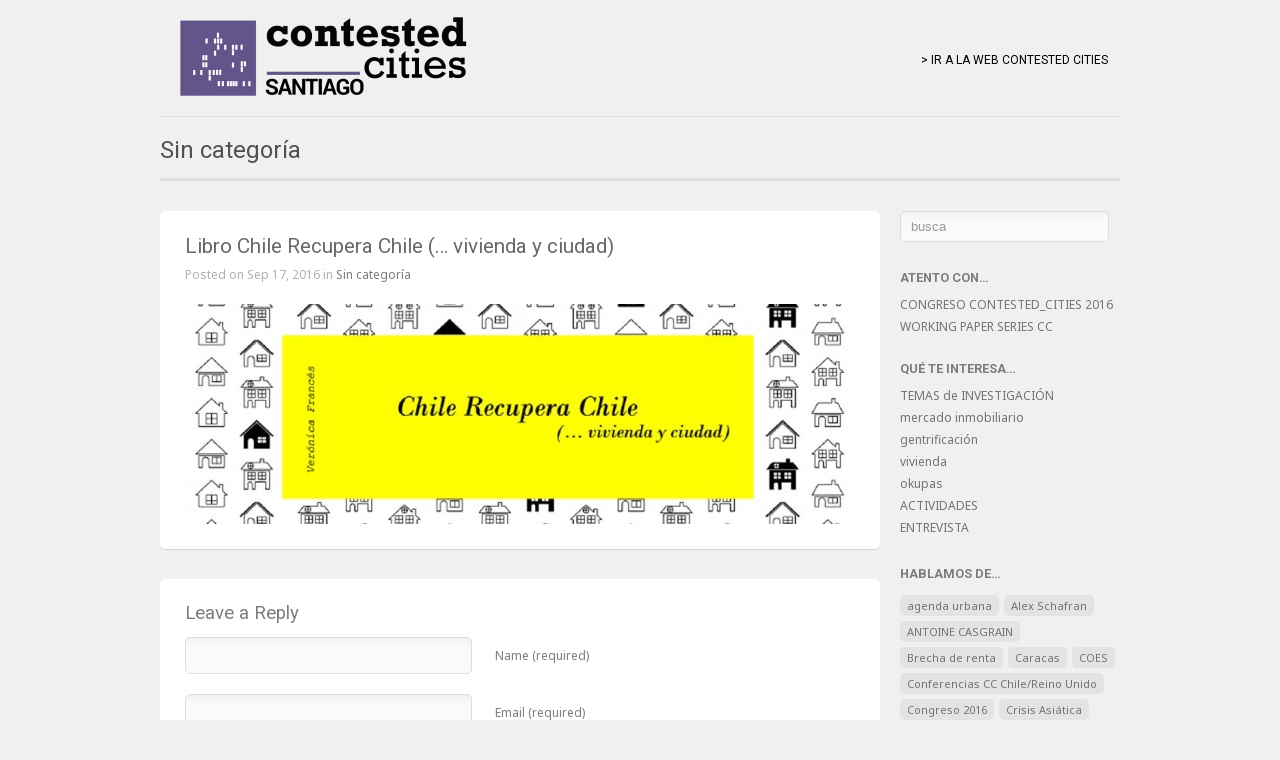

--- FILE ---
content_type: text/html; charset=UTF-8
request_url: http://contested-cities.net/CCsantiago/libro-chile-recupera-chile-vivienda-y-ciudad/
body_size: 9092
content:
<!DOCTYPE html>
<html lang="es">

<head>
	<meta http-equiv="Content-Type" content="text/html; charset=UTF-8" />
	<title>CC Santiago BLOG Libro Chile Recupera Chile (... vivienda y ciudad) - CC Santiago BLOG</title>
	<meta name="viewport" content="width=device-width, initial-scale=1.0, maximum-scale=1.0">
	
						<link rel="stylesheet" type="text/css" href="http://fonts.googleapis.com/css?family=Roboto:regular,italic,bold,bolditalic" />
		
			<link rel="stylesheet" type="text/css" href="http://fonts.googleapis.com/css?family=Noto+Sans:regular,italic,bold,bolditalic" />
		
			<link rel="stylesheet" type="text/css" href="http://fonts.googleapis.com/css?family=Noto+Sans:regular,italic,bold,bolditalic" />
		
	<link rel="stylesheet" href="http://contested-cities.net/CCsantiago/wp-content/themes/clean/style.css" type="text/css" media="screen" />
	<link rel="alternate" type="application/rss+xml" title="CC Santiago BLOG RSS Feed" href="http://contested-cities.net/CCsantiago/feed/" />
	<link rel="alternate" type="application/atom+xml" title="CC Santiago BLOG Atom Feed" href="http://contested-cities.net/CCsantiago/feed/atom/" />
	<link rel="pingback" href="http://contested-cities.net/CCsantiago/xmlrpc.php" />
	
			<link rel="shortcut icon" href="http://contested-cities.net/CCsantiago/wp-content/uploads/sites/5/2013/11/CC_isotipo-NODO-cuadrado-SCL-150x150.png" />
		
		
	
<!-- This site is optimized with the Yoast SEO plugin v7.9 - https://yoast.com/wordpress/plugins/seo/ -->
<link rel="canonical" href="http://contested-cities.net/CCsantiago/libro-chile-recupera-chile-vivienda-y-ciudad/" />
<!-- / Yoast SEO plugin. -->

<link rel='dns-prefetch' href='//s0.wp.com' />
<link rel='dns-prefetch' href='//secure.gravatar.com' />
<link rel='dns-prefetch' href='//s.w.org' />
<link rel="alternate" type="application/rss+xml" title="CC Santiago BLOG &raquo; Libro Chile Recupera Chile (&#8230; vivienda y ciudad) RSS de los comentarios" href="http://contested-cities.net/CCsantiago/libro-chile-recupera-chile-vivienda-y-ciudad/feed/" />
		<script type="text/javascript">
			window._wpemojiSettings = {"baseUrl":"https:\/\/s.w.org\/images\/core\/emoji\/11\/72x72\/","ext":".png","svgUrl":"https:\/\/s.w.org\/images\/core\/emoji\/11\/svg\/","svgExt":".svg","source":{"concatemoji":"http:\/\/contested-cities.net\/CCsantiago\/wp-includes\/js\/wp-emoji-release.min.js?ver=4.9.28"}};
			!function(e,a,t){var n,r,o,i=a.createElement("canvas"),p=i.getContext&&i.getContext("2d");function s(e,t){var a=String.fromCharCode;p.clearRect(0,0,i.width,i.height),p.fillText(a.apply(this,e),0,0);e=i.toDataURL();return p.clearRect(0,0,i.width,i.height),p.fillText(a.apply(this,t),0,0),e===i.toDataURL()}function c(e){var t=a.createElement("script");t.src=e,t.defer=t.type="text/javascript",a.getElementsByTagName("head")[0].appendChild(t)}for(o=Array("flag","emoji"),t.supports={everything:!0,everythingExceptFlag:!0},r=0;r<o.length;r++)t.supports[o[r]]=function(e){if(!p||!p.fillText)return!1;switch(p.textBaseline="top",p.font="600 32px Arial",e){case"flag":return s([55356,56826,55356,56819],[55356,56826,8203,55356,56819])?!1:!s([55356,57332,56128,56423,56128,56418,56128,56421,56128,56430,56128,56423,56128,56447],[55356,57332,8203,56128,56423,8203,56128,56418,8203,56128,56421,8203,56128,56430,8203,56128,56423,8203,56128,56447]);case"emoji":return!s([55358,56760,9792,65039],[55358,56760,8203,9792,65039])}return!1}(o[r]),t.supports.everything=t.supports.everything&&t.supports[o[r]],"flag"!==o[r]&&(t.supports.everythingExceptFlag=t.supports.everythingExceptFlag&&t.supports[o[r]]);t.supports.everythingExceptFlag=t.supports.everythingExceptFlag&&!t.supports.flag,t.DOMReady=!1,t.readyCallback=function(){t.DOMReady=!0},t.supports.everything||(n=function(){t.readyCallback()},a.addEventListener?(a.addEventListener("DOMContentLoaded",n,!1),e.addEventListener("load",n,!1)):(e.attachEvent("onload",n),a.attachEvent("onreadystatechange",function(){"complete"===a.readyState&&t.readyCallback()})),(n=t.source||{}).concatemoji?c(n.concatemoji):n.wpemoji&&n.twemoji&&(c(n.twemoji),c(n.wpemoji)))}(window,document,window._wpemojiSettings);
		</script>
		<style type="text/css">
img.wp-smiley,
img.emoji {
	display: inline !important;
	border: none !important;
	box-shadow: none !important;
	height: 1em !important;
	width: 1em !important;
	margin: 0 .07em !important;
	vertical-align: -0.1em !important;
	background: none !important;
	padding: 0 !important;
}
</style>
<link rel='stylesheet' id='dashicons-css'  href='http://contested-cities.net/CCsantiago/wp-includes/css/dashicons.min.css?ver=4.9.28' type='text/css' media='all' />
<link rel='stylesheet' id='superfish-css'  href='http://contested-cities.net/CCsantiago/wp-content/themes/clean/css/superfish.css?ver=1.4.8' type='text/css' media='all' />
<link rel='stylesheet' id='pretty_photo-css'  href='http://contested-cities.net/CCsantiago/wp-content/themes/clean/css/prettyPhoto.css?ver=3.1.2' type='text/css' media='all' />
<link rel='stylesheet' id='slideshow-css'  href='http://contested-cities.net/CCsantiago/wp-content/themes/clean/css/flexslider.css?ver=1.7' type='text/css' media='all' />
<link rel='stylesheet' id='jetpack-widget-social-icons-styles-css'  href='http://contested-cities.net/CCsantiago/wp-content/plugins/jetpack/modules/widgets/social-icons/social-icons.css?ver=20170506' type='text/css' media='all' />
<link rel='stylesheet' id='jetpack_css-css'  href='http://contested-cities.net/CCsantiago/wp-content/plugins/jetpack/css/jetpack.css?ver=6.3.7' type='text/css' media='all' />
<script type='text/javascript' src='http://contested-cities.net/CCsantiago/wp-includes/js/jquery/jquery.js?ver=1.12.4'></script>
<script type='text/javascript' src='http://contested-cities.net/CCsantiago/wp-includes/js/jquery/jquery-migrate.min.js?ver=1.4.1'></script>
<link rel='https://api.w.org/' href='http://contested-cities.net/CCsantiago/wp-json/' />
<meta name="generator" content="WordPress 4.9.28" />
<link rel='shortlink' href='https://wp.me/p4ev2p-oN' />
<link rel="alternate" type="application/json+oembed" href="http://contested-cities.net/CCsantiago/wp-json/oembed/1.0/embed?url=http%3A%2F%2Fcontested-cities.net%2FCCsantiago%2Flibro-chile-recupera-chile-vivienda-y-ciudad%2F" />
<link rel="alternate" type="text/xml+oembed" href="http://contested-cities.net/CCsantiago/wp-json/oembed/1.0/embed?url=http%3A%2F%2Fcontested-cities.net%2FCCsantiago%2Flibro-chile-recupera-chile-vivienda-y-ciudad%2F&#038;format=xml" />

<link rel='dns-prefetch' href='//v0.wordpress.com'/>
<meta name="generator" content=" " />

<style type="text/css" media="screen">

	h1, h2, h3, h4, h5, h6 { font-family: 'Roboto'; }

	body { font-family: 'Noto Sans'; }

	#homeMessage p { font-family: 'Noto Sans'; }

#mainNav ul a, #mainNav ul li.sfHover ul a { color: #000000 !important;	}
	#mainNav ul li.current a,
	#mainNav ul li.current-cat a,
	#mainNav ul li.current_page_item a,
	#mainNav ul li.current-menu-item a,
	#mainNav ul li.current-post-ancestor a,
	#mainNav ul li.current_page_parent a,
	#mainNav ul li.current-category-parent a,
	#mainNav ul li.current-category-ancestor a,
	#mainNav ul li.current-portfolio-ancestor a,
	#mainNav ul li.current-projects-ancestor a {
		color: #5b4c87 !important;		
	}
	#mainNav ul li.sfHover a,
	#mainNav ul li a:hover,
	#mainNav ul li:hover {
		color: #5b4c87 !important;	
	}
	#mainNav ul li.sfHover ul a:hover { color: #5b4c87 !important;}	

a { color: #5b4c87;}
a:hover {color: #5b4c87;}
.button, #searchsubmit, input[type="submit"] {background-color: #757575 !important;}
.button:hover, #searchsubmit:hover, input[type="submit"]:hover {background-color: #595959 !important;}
/*////////////////////////////////////////////////////////////////////////
//  04 - Header
///////////////////////////////////////////////////////////////////////*/

#header .inside{	
	max-width: 61em;
	margin: 0 auto;	
	position: relative;
	padding: 10px 0 10px 0;		
}

/* Top level navigation */

#mainNav{	
	right: 2%;	
	position:absolute; top:50%; height:20px; margin-top:-10px;	
	font-family: Roboto,Helvetica, arial, sans-serif;	
}
</style>

<!--[if IE 7]>
<link rel="stylesheet" href="http://contested-cities.net/CCsantiago/wp-content/themes/clean/css/ie7.css" type="text/css" media="screen" />
<![endif]-->
<!--[if IE 8]>
<link rel="stylesheet" href="http://contested-cities.net/CCsantiago/wp-content/themes/clean/css/ie8.css" type="text/css" media="screen" />
<![endif]-->




		<style type="text/css">.recentcomments a{display:inline !important;padding:0 !important;margin:0 !important;}</style>
		
<style type="text/css"></style>

<style type="text/css">
.synved-social-resolution-single {
display: inline-block;
}
.synved-social-resolution-normal {
display: inline-block;
}
.synved-social-resolution-hidef {
display: none;
}

@media only screen and (min--moz-device-pixel-ratio: 2),
only screen and (-o-min-device-pixel-ratio: 2/1),
only screen and (-webkit-min-device-pixel-ratio: 2),
only screen and (min-device-pixel-ratio: 2),
only screen and (min-resolution: 2dppx),
only screen and (min-resolution: 192dpi) {
	.synved-social-resolution-normal {
	display: none;
	}
	.synved-social-resolution-hidef {
	display: inline-block;
	}
}
</style>
	
</head>

<body class="post-template-default single single-post postid-1537 single-format-standard " >

<div id="container">	
<div id="header">
	<div class="inside clearfix">
							
				<div id="logo">
						
			<h1 class="logo"><a href="http://contested-cities.net/CCsantiago"><img src="http://contested-cities.net/CCsantiago/wp-content/uploads/sites/5/2013/11/CC_isotipo-SCL-morado-300pp-300x96.png" alt="CC Santiago BLOG" /></a></h1>
			
		</div>
		
		<div id="mainNav" class="clearfix">							
			<div class="menu-menu-home-container"><ul id="menu-menu-home" class="sf-menu"><li id="menu-item-38" class="menu-item menu-item-type-custom menu-item-object-custom menu-item-38"><a href="http://contested-cities.net">> IR A LA WEB CONTESTED CITIES</a></li>
</ul></div>			
		</div>
				
	</div>	
</div>


<div id="main" class="clearfix">
	
		
		
	<div id="pageHead">
		<h1>
		Sin categoría		</h1>
			</div>
				 
	<div id="content" class="threeFourths clearfix">
					    
		<div class="post-1537 post type-post status-publish format-standard has-post-thumbnail hentry category-sin-categoria">
			<div class="inside clearfix">													
			<h1><a href="http://contested-cities.net/CCsantiago/libro-chile-recupera-chile-vivienda-y-ciudad/" rel="bookmark" >Libro Chile Recupera Chile (&#8230; vivienda y ciudad)</a></h1>
			<div class="meta clearfix">
																							
				Posted 					
								on Sep 17, 2016				in <a href="http://contested-cities.net/CCsantiago/category/sin-categoria/" rel="category tag">Sin categoría</a>								
							</div>
			
																							
		    			<img width="670" height="220" src="http://contested-cities.net/CCsantiago/wp-content/uploads/sites/5/2016/09/chile-recupera-chile-670x220.jpg" class="postThumb wp-post-image" alt="Libro Chile Recupera Chile (&#8230; vivienda y ciudad)" title="Libro Chile Recupera Chile (&#8230; vivienda y ciudad)" />		    	
															
						
						</div>																							
		</div>				
		
 <div id="commentBox" ><div class="inside">

<div id="commentForm" class="clear">

	<div id="respond">

	<h3>Leave a Reply</h3>	

	
	<form action="http://contested-cities.net/CCsantiago/wp-comments-post.php" method="post" >

	
	<p><input type="text" name="author" id="author" value="" size="32" tabindex="1" aria-required='true' />
	<label for="author">Name (required)</label></p>

	<p><input type="text" name="email" id="email" value="" size="32" tabindex="2" aria-required='true' />
	<label for="email">Email (required)</label></p>

	<p><input type="text" name="url" id="url" value="" size="32" tabindex="3" />
	<label for="url">Website </label></p>

	
	<p><textarea name="comment" id="comment" cols="55" rows="12" tabindex="4"></textarea></p>
	
	<p>
	<input name="submit" type="submit" class="button" id="submit" tabindex="5" value="Submit Comment" /> <a rel="nofollow" id="cancel-comment-reply-link" href="/CCsantiago/libro-chile-recupera-chile-vivienda-y-ciudad/#respond" style="display:none;">Cancel Reply</a>	<input type='hidden' name='comment_post_ID' value='1537' id='comment_post_ID' />
<input type='hidden' name='comment_parent' id='comment_parent' value='0' />
	</p>	
	
	<p style="display: none;"><input type="hidden" id="akismet_comment_nonce" name="akismet_comment_nonce" value="888092fa28" /></p><p class="comment-subscription-form"><input type="checkbox" name="subscribe_comments" id="subscribe_comments" value="subscribe" style="width: auto; -moz-appearance: checkbox; -webkit-appearance: checkbox;" /> <label class="subscribe-label" id="subscribe-label" for="subscribe_comments">Recibir un email con los siguientes comentarios a esta entrada.</label></p><p class="comment-subscription-form"><input type="checkbox" name="subscribe_blog" id="subscribe_blog" value="subscribe" style="width: auto; -moz-appearance: checkbox; -webkit-appearance: checkbox;" /> <label class="subscribe-label" id="subscribe-blog-label" for="subscribe_blog">Recibir un email con cada nueva entrada.</label></p><p style="display: none;"><input type="hidden" id="ak_js" name="ak_js" value="164"/></p>
	</form>

		</div>

</div><!-- end commentform -->


 </div></div>			
							    	
	</div>
		
	<div id="sidebar" class="clearfix">
	
		
    <div id="search-2" class="oneFourth widget_search sidebarBox widgetBox"><form method="get" id="searchform"   action="http://contested-cities.net/CCsantiago/">
<input type="text" value="busca"   name="s" id="s"
onblur="if (this.value == '')   {this.value = 'busca';}"
onfocus="if (this.value == 'busca'){this.value = '';}" />
<input type="hidden" id="searchsubmit" />
</form></div><div id="nav_menu-5" class="oneFourth widget_nav_menu sidebarBox widgetBox"><h3>ATENTO CON&#8230;</h3><div class="menu-congreso-2016-container"><ul id="menu-congreso-2016" class="menu"><li id="menu-item-1460" class="menu-item menu-item-type-post_type menu-item-object-post menu-item-1460"><a title="&#8220;_blank&#8221;" href="http://contested-cities.net/CCsantiago/ultimas-semanas-congreso-cc2016/">CONGRESO CONTESTED_CITIES 2016</a></li>
<li id="menu-item-1468" class="menu-item menu-item-type-custom menu-item-object-custom menu-item-1468"><a href="http://contested-cities.net/working-papers/">WORKING PAPER SERIES CC</a></li>
</ul></div></div><div id="nav_menu-2" class="oneFourth widget_nav_menu sidebarBox widgetBox"><h3>QUÉ TE INTERESA&#8230;</h3><div class="menu-menu-post-container"><ul id="menu-menu-post" class="menu"><li id="menu-item-406" class="menu-item menu-item-type-taxonomy menu-item-object-category menu-item-406"><a href="http://contested-cities.net/CCsantiago/category/temas/">TEMAS de INVESTIGACIÓN</a></li>
<li id="menu-item-407" class="menu-item menu-item-type-taxonomy menu-item-object-category menu-item-407"><a href="http://contested-cities.net/CCsantiago/category/temas/mercado-inmobiliario/">mercado inmobiliario</a></li>
<li id="menu-item-408" class="menu-item menu-item-type-taxonomy menu-item-object-category menu-item-408"><a href="http://contested-cities.net/CCsantiago/category/temas/gentrificacion/">gentrificación</a></li>
<li id="menu-item-409" class="menu-item menu-item-type-taxonomy menu-item-object-category menu-item-409"><a href="http://contested-cities.net/CCsantiago/category/temas/vivienda/">vivienda</a></li>
<li id="menu-item-410" class="menu-item menu-item-type-taxonomy menu-item-object-category menu-item-410"><a href="http://contested-cities.net/CCsantiago/category/actores-sociales/okupas/">okupas</a></li>
<li id="menu-item-411" class="menu-item menu-item-type-taxonomy menu-item-object-category menu-item-411"><a href="http://contested-cities.net/CCsantiago/category/actividades/">ACTIVIDADES</a></li>
<li id="menu-item-412" class="menu-item menu-item-type-taxonomy menu-item-object-category menu-item-412"><a href="http://contested-cities.net/CCsantiago/category/entrevista/">ENTREVISTA</a></li>
</ul></div></div><div id="tag_cloud-2" class="oneFourth widget_tag_cloud sidebarBox widgetBox"><h3>HABLAMOS DE&#8230;</h3><div class="tagcloud"><a href="http://contested-cities.net/CCsantiago/tag/agenda-urbana/" class="tag-cloud-link tag-link-177 tag-link-position-1" style="font-size: 10.8pt;" aria-label="agenda urbana (2 elementos)">agenda urbana</a>
<a href="http://contested-cities.net/CCsantiago/tag/alex-schafran/" class="tag-cloud-link tag-link-66 tag-link-position-2" style="font-size: 10.8pt;" aria-label="Alex Schafran (2 elementos)">Alex Schafran</a>
<a href="http://contested-cities.net/CCsantiago/tag/antoine-casgrain/" class="tag-cloud-link tag-link-155 tag-link-position-3" style="font-size: 12.666666666667pt;" aria-label="ANTOINE CASGRAIN (3 elementos)">ANTOINE CASGRAIN</a>
<a href="http://contested-cities.net/CCsantiago/tag/brecha-de-renta/" class="tag-cloud-link tag-link-27 tag-link-position-4" style="font-size: 17.333333333333pt;" aria-label="Brecha de renta (7 elementos)">Brecha de renta</a>
<a href="http://contested-cities.net/CCsantiago/tag/caracas/" class="tag-cloud-link tag-link-35 tag-link-position-5" style="font-size: 8pt;" aria-label="Caracas (1 elemento)">Caracas</a>
<a href="http://contested-cities.net/CCsantiago/tag/coes/" class="tag-cloud-link tag-link-141 tag-link-position-6" style="font-size: 10.8pt;" aria-label="COES (2 elementos)">COES</a>
<a href="http://contested-cities.net/CCsantiago/tag/conferencias-cc-chilereino-unido/" class="tag-cloud-link tag-link-63 tag-link-position-7" style="font-size: 16.555555555556pt;" aria-label="Conferencias CC Chile/Reino Unido (6 elementos)">Conferencias CC Chile/Reino Unido</a>
<a href="http://contested-cities.net/CCsantiago/tag/congreso-2016/" class="tag-cloud-link tag-link-172 tag-link-position-8" style="font-size: 10.8pt;" aria-label="Congreso 2016 (2 elementos)">Congreso 2016</a>
<a href="http://contested-cities.net/CCsantiago/tag/crisis-asiatica/" class="tag-cloud-link tag-link-32 tag-link-position-9" style="font-size: 8pt;" aria-label="Crisis Asiática (1 elemento)">Crisis Asiática</a>
<a href="http://contested-cities.net/CCsantiago/tag/desigualdad-urbana/" class="tag-cloud-link tag-link-143 tag-link-position-10" style="font-size: 10.8pt;" aria-label="desigualdad urbana (2 elementos)">desigualdad urbana</a>
<a href="http://contested-cities.net/CCsantiago/tag/desplazamiento/" class="tag-cloud-link tag-link-38 tag-link-position-11" style="font-size: 17.333333333333pt;" aria-label="Desplazamiento (7 elementos)">Desplazamiento</a>
<a href="http://contested-cities.net/CCsantiago/tag/deterioro/" class="tag-cloud-link tag-link-19 tag-link-position-12" style="font-size: 12.666666666667pt;" aria-label="Deterioro (3 elementos)">Deterioro</a>
<a href="http://contested-cities.net/CCsantiago/tag/especulacion-de-suelo/" class="tag-cloud-link tag-link-34 tag-link-position-13" style="font-size: 10.8pt;" aria-label="Especulación de Suelo (2 elementos)">Especulación de Suelo</a>
<a href="http://contested-cities.net/CCsantiago/tag/estacion-central/" class="tag-cloud-link tag-link-163 tag-link-position-14" style="font-size: 14.222222222222pt;" aria-label="Estación Central (4 elementos)">Estación Central</a>
<a href="http://contested-cities.net/CCsantiago/tag/gentrificacion/" class="tag-cloud-link tag-link-167 tag-link-position-15" style="font-size: 16.555555555556pt;" aria-label="gentrificación (6 elementos)">gentrificación</a>
<a href="http://contested-cities.net/CCsantiago/tag/inmigracion/" class="tag-cloud-link tag-link-25 tag-link-position-16" style="font-size: 8pt;" aria-label="Inmigración (1 elemento)">Inmigración</a>
<a href="http://contested-cities.net/CCsantiago/tag/inmigrantes/" class="tag-cloud-link tag-link-31 tag-link-position-17" style="font-size: 10.8pt;" aria-label="Inmigrantes (2 elementos)">Inmigrantes</a>
<a href="http://contested-cities.net/CCsantiago/tag/instrumentos-de-planificacion-territorial/" class="tag-cloud-link tag-link-29 tag-link-position-18" style="font-size: 15.466666666667pt;" aria-label="Instrumentos de Planificación Territorial (5 elementos)">Instrumentos de Planificación Territorial</a>
<a href="http://contested-cities.net/CCsantiago/tag/luchas-por-la-vivienda/" class="tag-cloud-link tag-link-135 tag-link-position-19" style="font-size: 10.8pt;" aria-label="luchas por la vivienda (2 elementos)">luchas por la vivienda</a>
<a href="http://contested-cities.net/CCsantiago/tag/macroeconomia/" class="tag-cloud-link tag-link-33 tag-link-position-20" style="font-size: 8pt;" aria-label="Macroeconomía (1 elemento)">Macroeconomía</a>
<a href="http://contested-cities.net/CCsantiago/tag/mega-eventos/" class="tag-cloud-link tag-link-24 tag-link-position-21" style="font-size: 8pt;" aria-label="Mega eventos (1 elemento)">Mega eventos</a>
<a href="http://contested-cities.net/CCsantiago/tag/mercado-inmobiliario/" class="tag-cloud-link tag-link-166 tag-link-position-22" style="font-size: 8pt;" aria-label="mercado inmobiliario (1 elemento)">mercado inmobiliario</a>
<a href="http://contested-cities.net/CCsantiago/tag/movimientos-sociales/" class="tag-cloud-link tag-link-136 tag-link-position-23" style="font-size: 12.666666666667pt;" aria-label="movimientos sociales (3 elementos)">movimientos sociales</a>
<a href="http://contested-cities.net/CCsantiago/tag/nunoa/" class="tag-cloud-link tag-link-9 tag-link-position-24" style="font-size: 10.8pt;" aria-label="Nuñoa (2 elementos)">Nuñoa</a>
<a href="http://contested-cities.net/CCsantiago/tag/planificacion/" class="tag-cloud-link tag-link-194 tag-link-position-25" style="font-size: 10.8pt;" aria-label="planificación (2 elementos)">planificación</a>
<a href="http://contested-cities.net/CCsantiago/tag/politica-de-integracion-social/" class="tag-cloud-link tag-link-90 tag-link-position-26" style="font-size: 10.8pt;" aria-label="Política de integración social (2 elementos)">Política de integración social</a>
<a href="http://contested-cities.net/CCsantiago/tag/politica-habitacional/" class="tag-cloud-link tag-link-139 tag-link-position-27" style="font-size: 12.666666666667pt;" aria-label="política habitacional (3 elementos)">política habitacional</a>
<a href="http://contested-cities.net/CCsantiago/tag/politica-nacional-de-desarrollo-urbano/" class="tag-cloud-link tag-link-41 tag-link-position-28" style="font-size: 14.222222222222pt;" aria-label="Política Nacional de Desarrollo Urbano (4 elementos)">Política Nacional de Desarrollo Urbano</a>
<a href="http://contested-cities.net/CCsantiago/tag/puerto-maravilla/" class="tag-cloud-link tag-link-22 tag-link-position-29" style="font-size: 8pt;" aria-label="Puerto Maravilla (1 elemento)">Puerto Maravilla</a>
<a href="http://contested-cities.net/CCsantiago/tag/recoleta/" class="tag-cloud-link tag-link-26 tag-link-position-30" style="font-size: 14.222222222222pt;" aria-label="Recoleta (4 elementos)">Recoleta</a>
<a href="http://contested-cities.net/CCsantiago/tag/renovacion-urbana/" class="tag-cloud-link tag-link-23 tag-link-position-31" style="font-size: 22pt;" aria-label="Renovación urbana (15 elementos)">Renovación urbana</a>
<a href="http://contested-cities.net/CCsantiago/tag/renta-de-suelo/" class="tag-cloud-link tag-link-10 tag-link-position-32" style="font-size: 10.8pt;" aria-label="renta de suelo (2 elementos)">renta de suelo</a>
<a href="http://contested-cities.net/CCsantiago/tag/revalorizacion/" class="tag-cloud-link tag-link-20 tag-link-position-33" style="font-size: 8pt;" aria-label="Revalorización (1 elemento)">Revalorización</a>
<a href="http://contested-cities.net/CCsantiago/tag/rio-de-janeiro/" class="tag-cloud-link tag-link-21 tag-link-position-34" style="font-size: 10.8pt;" aria-label="Rio de Janeiro (2 elementos)">Rio de Janeiro</a>
<a href="http://contested-cities.net/CCsantiago/tag/santa-isabel/" class="tag-cloud-link tag-link-45 tag-link-position-35" style="font-size: 12.666666666667pt;" aria-label="Santa Isabel (3 elementos)">Santa Isabel</a>
<a href="http://contested-cities.net/CCsantiago/tag/santiago/" class="tag-cloud-link tag-link-6 tag-link-position-36" style="font-size: 17.333333333333pt;" aria-label="Santiago (7 elementos)">Santiago</a>
<a href="http://contested-cities.net/CCsantiago/tag/santiago-centro/" class="tag-cloud-link tag-link-12 tag-link-position-37" style="font-size: 10.8pt;" aria-label="Santiago Centro (2 elementos)">Santiago Centro</a>
<a href="http://contested-cities.net/CCsantiago/tag/segregacion/" class="tag-cloud-link tag-link-68 tag-link-position-38" style="font-size: 15.466666666667pt;" aria-label="segregación (5 elementos)">segregación</a>
<a href="http://contested-cities.net/CCsantiago/tag/subsidio-de-arriendo/" class="tag-cloud-link tag-link-30 tag-link-position-39" style="font-size: 8pt;" aria-label="Subsidio de Arriendo (1 elemento)">Subsidio de Arriendo</a>
<a href="http://contested-cities.net/CCsantiago/tag/tom-slater/" class="tag-cloud-link tag-link-72 tag-link-position-40" style="font-size: 10.8pt;" aria-label="Tom Slater (2 elementos)">Tom Slater</a>
<a href="http://contested-cities.net/CCsantiago/tag/ukamau/" class="tag-cloud-link tag-link-161 tag-link-position-41" style="font-size: 10.8pt;" aria-label="UKAMAU (2 elementos)">UKAMAU</a>
<a href="http://contested-cities.net/CCsantiago/tag/urbanismo-pro-empresarial/" class="tag-cloud-link tag-link-28 tag-link-position-42" style="font-size: 16.555555555556pt;" aria-label="Urbanismo Pro-Empresarial (6 elementos)">Urbanismo Pro-Empresarial</a>
<a href="http://contested-cities.net/CCsantiago/tag/venezuela/" class="tag-cloud-link tag-link-18 tag-link-position-43" style="font-size: 8pt;" aria-label="Venezuela (1 elemento)">Venezuela</a>
<a href="http://contested-cities.net/CCsantiago/tag/vivienda/" class="tag-cloud-link tag-link-154 tag-link-position-44" style="font-size: 10.8pt;" aria-label="vivienda (2 elementos)">vivienda</a>
<a href="http://contested-cities.net/CCsantiago/tag/vivienda-social/" class="tag-cloud-link tag-link-36 tag-link-position-45" style="font-size: 14.222222222222pt;" aria-label="Vivienda Social (4 elementos)">Vivienda Social</a></div>
</div><div id="synved_social_follow-2" class="oneFourth widget_synved_social_follow sidebarBox widgetBox"><h3>SÍGUENOS!</h3><div><a class="synved-social-button synved-social-button-follow synved-social-size-16 synved-social-resolution-single synved-social-provider-facebook nolightbox" data-provider="facebook" target="_blank" rel="nofollow" title="Síguenos!" href="https://www.facebook.com/redcontestedcities" style="font-size: 0px; width:16px;height:16px;margin:0;margin-bottom:5px;margin-right:5px;"><img alt="Facebook" title="Síguenos!" class="synved-share-image synved-social-image synved-social-image-follow" width="16" height="16" style="display: inline; width:16px;height:16px; margin: 0; padding: 0; border: none; box-shadow: none;" src="http://contested-cities.net/CCsantiago/wp-content/plugins/social-media-feather/synved-social/image/social/regular/32x32/facebook.png" /></a><a class="synved-social-button synved-social-button-follow synved-social-size-16 synved-social-resolution-single synved-social-provider-twitter nolightbox" data-provider="twitter" target="_blank" rel="nofollow" title="Síguenos!" href="https://twitter.com/ContestedCities" style="font-size: 0px; width:16px;height:16px;margin:0;margin-bottom:5px;margin-right:5px;"><img alt="twitter" title="Síguenos!" class="synved-share-image synved-social-image synved-social-image-follow" width="16" height="16" style="display: inline; width:16px;height:16px; margin: 0; padding: 0; border: none; box-shadow: none;" src="http://contested-cities.net/CCsantiago/wp-content/plugins/social-media-feather/synved-social/image/social/regular/32x32/twitter.png" /></a><a class="synved-social-button synved-social-button-follow synved-social-size-16 synved-social-resolution-single synved-social-provider-rss nolightbox" data-provider="rss" target="_blank" rel="nofollow" title="Subscribe to our RSS Feed" href="http://feeds.feedburner.com/MyFeedName" style="font-size: 0px; width:16px;height:16px;margin:0;margin-bottom:5px;margin-right:5px;"><img alt="rss" title="Subscribe to our RSS Feed" class="synved-share-image synved-social-image synved-social-image-follow" width="16" height="16" style="display: inline; width:16px;height:16px; margin: 0; padding: 0; border: none; box-shadow: none;" src="http://contested-cities.net/CCsantiago/wp-content/plugins/social-media-feather/synved-social/image/social/regular/32x32/rss.png" /></a><a class="synved-social-button synved-social-button-follow synved-social-size-16 synved-social-resolution-single synved-social-provider-youtube nolightbox" data-provider="youtube" target="_blank" rel="nofollow" title="Míranos!" href="http://www.youtube.com/user/ContestedCities‎" style="font-size: 0px; width:16px;height:16px;margin:0;margin-bottom:5px;margin-right:5px;"><img alt="youtube" title="Míranos!" class="synved-share-image synved-social-image synved-social-image-follow" width="16" height="16" style="display: inline; width:16px;height:16px; margin: 0; padding: 0; border: none; box-shadow: none;" src="http://contested-cities.net/CCsantiago/wp-content/plugins/social-media-feather/synved-social/image/social/regular/32x32/youtube.png" /></a><a class="synved-social-button synved-social-button-follow synved-social-size-16 synved-social-resolution-single synved-social-provider-vimeo nolightbox" data-provider="vimeo" target="_blank" rel="nofollow" title="Míranos!" href="http://vimeo.com/user17040804" style="font-size: 0px; width:16px;height:16px;margin:0;margin-bottom:5px;"><img alt="vimeo" title="Míranos!" class="synved-share-image synved-social-image synved-social-image-follow" width="16" height="16" style="display: inline; width:16px;height:16px; margin: 0; padding: 0; border: none; box-shadow: none;" src="http://contested-cities.net/CCsantiago/wp-content/plugins/social-media-feather/synved-social/image/social/regular/32x32/vimeo.png" /></a><a class="synved-social-credit" target="_blank" rel="nofollow" title="WordPress Social Media Feather" href="http://synved.com/wordpress-social-media-feather/" style="color:#444; text-decoration:none; font-size:8px; margin-left:5px;vertical-align:10px;white-space:nowrap;"><span>by </span><img style="display: inline;margin:0;padding:0;width:16px;height:16px;" width="16" height="16" alt="feather" src="http://contested-cities.net/CCsantiago/wp-content/plugins/social-media-feather/synved-social/image/icon.png" /></a></div></div><div id="text-2" class="oneFourth widget_text sidebarBox widgetBox"><h3>twitter</h3>			<div class="textwidget"><a class="twitter-timeline"  href="https://twitter.com/ContestedCities"  data-widget-id="407538560271544320">Tweets por @ContestedCities</a>
    <script>!function(d,s,id){var js,fjs=d.getElementsByTagName(s)[0],p=/^http:/.test(d.location)?'http':'https';if(!d.getElementById(id)){js=d.createElement(s);js.id=id;js.src=p+"://platform.twitter.com/widgets.js";fjs.parentNode.insertBefore(js,fjs);}}(document,"script","twitter-wjs");</script></div>
		</div><div id="recent-comments-3" class="oneFourth widget_recent_comments sidebarBox widgetBox"><h3>Comentarios recientes</h3><ul id="recentcomments"><li class="recentcomments"><span class="comment-author-link">Contested_Cities Santiago</span> en <a href="http://contested-cities.net/CCsantiago/avanzar-hacia-una-agenda-urbana-post-neoliberal-en-el-contexto-de-santiago-de-chile/#comment-8644">Avanzar hacia una agenda urbana post-neoliberal en el contexto de Santiago de Chile</a></li><li class="recentcomments"><span class="comment-author-link"><a href='http://No' rel='external nofollow' class='url'>Juan Méndez</a></span> en <a href="http://contested-cities.net/CCsantiago/avanzar-hacia-una-agenda-urbana-post-neoliberal-en-el-contexto-de-santiago-de-chile/#comment-8643">Avanzar hacia una agenda urbana post-neoliberal en el contexto de Santiago de Chile</a></li><li class="recentcomments"><span class="comment-author-link">Karen Saavedra</span> en <a href="http://contested-cities.net/CCsantiago/de-la-segregacion-a-la-integracion-pasos-confusos-de-la-politica-de-vivienda/#comment-8284">De la segregación a la integración: Pasos confusos de la política de vivienda</a></li><li class="recentcomments"><span class="comment-author-link">Maritza Toro</span> en <a href="http://contested-cities.net/CCsantiago/15-de-diciembre-julio-davila-y-camilo-boano/#comment-5342">15 de Diciembre / Julio Dávila y Camilo Boano</a></li><li class="recentcomments"><span class="comment-author-link">Wladimir</span> en <a href="http://contested-cities.net/CCsantiago/convocatoria-tesistas-memoristas-y-practicantes/#comment-5294">Convocatoria a tesistas, memoristas y practicantes</a></li></ul></div></div><!-- end sidebar -->					

	</div>	
	<div id="footer">		
		
		<div class="inside clearfix">						
			
			<div class="secondary clearfix">	
												<div class="left"><p>&copy; 2026 <a href="http://contested-cities.net/CCsantiago"><strong>CC Santiago BLOG</strong></a> All Rights Reserved.</p></div>
				<div class="right"><p>Theme by <a href="http://themetrust.com" title="Theme Trust"><strong>Theme Trust</strong></a></p></div>
			</div><!-- end footer secondary-->
			
		</div><!-- end footer inside-->		
				
	</div><!-- end footer -->	
</div><!-- end container -->
	<div style="display:none">
	</div>
<script type='text/javascript' src='http://contested-cities.net/CCsantiago/wp-includes/js/comment-reply.min.js?ver=4.9.28'></script>
<script type='text/javascript' src='https://s0.wp.com/wp-content/js/devicepx-jetpack.js?ver=202604'></script>
<script type='text/javascript' src='https://secure.gravatar.com/js/gprofiles.js?ver=2026Janaa'></script>
<script type='text/javascript'>
/* <![CDATA[ */
var WPGroHo = {"my_hash":""};
/* ]]> */
</script>
<script type='text/javascript' src='http://contested-cities.net/CCsantiago/wp-content/plugins/jetpack/modules/wpgroho.js?ver=4.9.28'></script>
<script type='text/javascript' src='http://contested-cities.net/CCsantiago/wp-content/themes/clean/js/superfish.js?ver=1.4.8'></script>
<script type='text/javascript' src='http://contested-cities.net/CCsantiago/wp-content/themes/clean/js/jquery.prettyPhoto.js?ver=3.1.2'></script>
<script type='text/javascript' src='http://contested-cities.net/CCsantiago/wp-content/themes/clean/js/jquery.isotope.min.js?ver=1.3.110525'></script>
<script type='text/javascript' src='http://contested-cities.net/CCsantiago/wp-content/themes/clean/js/jquery.flexslider-min.js?ver=1.7'></script>
<script type='text/javascript' src='http://contested-cities.net/CCsantiago/wp-content/themes/clean/js/theme_trust.js?ver=1.0'></script>
<script type='text/javascript' src='http://contested-cities.net/CCsantiago/wp-includes/js/wp-embed.min.js?ver=4.9.28'></script>
<script async="async" type='text/javascript' src='http://contested-cities.net/CCsantiago/wp-content/plugins/akismet/_inc/form.js?ver=4.0.8'></script>
<script type='text/javascript' src='https://stats.wp.com/e-202604.js' async='async' defer='defer'></script>
<script type='text/javascript'>
	_stq = window._stq || [];
	_stq.push([ 'view', {v:'ext',j:'1:6.3.7',blog:'62561249',post:'1537',tz:'-3',srv:'contested-cities.net'} ]);
	_stq.push([ 'clickTrackerInit', '62561249', '1537' ]);
</script>
</body>
</html>

--- FILE ---
content_type: text/css
request_url: http://contested-cities.net/CCsantiago/wp-content/themes/clean/style.css
body_size: 28870
content:
/*  
Theme Name: Clean
Theme URI: http://themetrust.com/themes/clean
Description: A Responsive and Minimal Theme
Version: 1.0.8
Author: Theme Trust
Author URI: http://themetrust.com
Tags: responsive, blog, clean, minimal, white, two-columns, custom-background, threaded-comments, translation-ready, custom-menus

TABLE OF CONTENTS

01 - Reset
02 - Global 
03 - General Layout
04 - Header
05 - Content
06 - Slideshow
07 - Buttons
08 - Sidebar
09 - Widgets
10 - Comments
11 - Pagination
12 - Footer
13 - Media Queries
*/

/* ///////////////////////////////////////////////////////////////////// 
//  01 - Reset
/////////////////////////////////////////////////////////////////////*/

html, body, div, span, applet, object, iframe,
h1, h2, h3, h4, h5, h6, p, blockquote, pre,
a, abbr, acronym, address, big, cite, code,
del, dfn, em, font, img, ins, kbd, q, s, samp,
small, strike, strong, sub, sup, tt, var,
b, u, i, center,
dl, dt, dd, ol, ul, li,
fieldset, form, label, legend,
table, caption, tbody, tfoot, thead, tr, th, td {
	margin: 0;
	padding: 0;
	border: 0;
	vertical-align: baseline;
	background: transparent;
}

html {height: 100%;}

body {
	line-height: 1;
	height: 100%;
}
h1, h2, h3, h4, h5, h6 {	
	clear: both;
}
ul {
	list-style: none;
}

blockquote {
	quotes: none;	
}
blockquote:before, blockquote:after {
	content: '';
	content: none;
}
del {
	text-decoration: line-through;
}
table {
	border-collapse: collapse;
	border-spacing: 0;
}
a img { border: none; }

img { display: block; }

input[type="submit"]::-moz-focus-inner {border:0;}
input[type="submit"]::-webkit-focus-inner {border:0;}

img,
video, object, embed {
	max-width: 100%;	
	height: auto;
}

/**** Isotope ****/
.isotope,
.isotope .isotope-item {
  /* change duration value to whatever you like */
  -webkit-transition-duration: 0.8s;
     -moz-transition-duration: 0.8s;
          transition-duration: 0.8s;
}

.isotope {
  -webkit-transition-property: height, width;
     -moz-transition-property: height, width;
          transition-property: height, width;
}

.isotope .isotope-item {
  -webkit-transition-property: -webkit-transform, opacity;
     -moz-transition-property:    -moz-transform, opacity;
          transition-property:         transform, opacity;
}

/**** disabling Isotope CSS3 transitions ****/

.isotope.no-transition,
.isotope.no-transition .isotope-item,
.isotope .isotope-item.no-transition {
  -webkit-transition-duration: 0s;
     -moz-transition-duration: 0s;
          transition-duration: 0s;
}

/* disable CSS transitions for containers with infinite scrolling*/
#content .posts {
  -webkit-transition: none;
     -moz-transition: none;
          transition: none;
}



/**** Video Embeds ****/

.videoContainer {
	position: relative;
	padding-bottom: 56.25%;
	padding-top: 30px;
	height: 0;
	overflow: hidden;
}

.videoContainer iframe,  
.videoContainer object,  
.videoContainer embed {
	position: absolute;
	top: 0;
	left: 0;
	width: 100%;
	height: 100%;
}


/* ///////////////////////////////////////////////////////////////////// 
//  02 - Global 
/////////////////////////////////////////////////////////////////////*/

body {
	font-size: 100%;
	font-family: "Droid Sans", "Helvetica Neue", Helvetica, Arial, sans-serif;	
	width:auto; height:auto;	
	padding: 0 0 0 0;
	margin: 0;
	color: #7d7d7b;	
	background-color: #f0f0f0;	
}

p {
	line-height: 1.7em;
	font-size: .75em;
	margin: 0 0 20px 0;	
}

ul {
	list-style: none;
	margin: 0;
	padding: 0;
}

li {
	margin: 0 0 0 0;
	padding: 0;	
}

img {
	margin: 0;
}

img.left {
	margin: 0 15px 15px 0;
	float: left;
}

a {
	text-decoration: none;
	outline: none;
}

a{	
	color: #77a7b9;	
}

a:hover {
	color: #8dc7dc;	
}

a img {
	border:none;
}

h1, h2, h3, h4, h5, h6{		
	margin: 0 0 15px 0;
	font-weight: normal;
}

blockquote, address {
	margin: 0 0 30px 0;
	padding: 0 30px 0 30px;	
	font-style: italic;
	font-size: 1.2em;
	font-family: Georgia, Times, "Times New Roman", serif;	
}

blockquote {
	background: transparent url(images/quote.png) no-repeat;	
}

code {
    font-family: "Courier New", Courier, serif;
	overflow: auto;
	padding: 2px;
	background: #fff;
}

pre code {
	background: none;
}

pre {
    margin: 0 0 20px;
	padding: 10px;
	background: #fff;
	overflow: auto;	
	border: 1px solid #e4e4e4;
}

.left {
	float: left;	
}

.right {
	float: right;	
}

.meta {
	color: #b0b0ad;
}

.meta a{
	color: #7d7d7b !important;
}

.meta a:hover{
	color: #b0b0ad !important;
}

input[type="text"], textarea {
	background-color: #fafafa;	
	padding: 10px;
	font-family: "Droid Sans", "Helvetica Neue", Helvetica, Arial, sans-serif;
	-webkit-border-radius: 5px;
	-moz-border-radius: 5px;
	border-radius: 5px;
	color: #6a6a6a;	
	border: 1px solid #ddd;
	background:	#fafafa url(images/field_bkg.png) repeat-x;	
}

input[type="text"]:focus {outline: none; background-color: #f7f7f7;}
textarea:focus {outline: none; background-color: #f7f7f7;}

textarea { width: 80%; font-size: 13px;}



/* Clearfix ----------- */

/* Some clearfix code from HTML5 Boilerplate */
.clearfix:before, .clearfix:after {
	content: "\0020";
	display: block;
	height: 0;
	visibility: hidden;
}

.clearfix:after {
	clear: both;
}

.clearfix {
	zoom: 1;
}

a.action {	
	font-style: italic;		
}

.hidden { display: none;}

/* //////////////////////////////////////////////////////////////////////
//  03 - General Layout 
//////////////////////////////////////////////////////////////////////*/

#container {	
	width: 100%;
	margin: 0 auto;			
}

#main {
	margin: 0 auto;
	padding: 0 0 0 0;	
	max-width: 62.5em;	
	position: relative;					
}

.home #main {	
	border: none;		
}

.home.page #content {
	padding-top: 30px !important;
}

#main.full {
	background: none;
}

#sidebar {
	width: 22%;
	float: right;
	margin: 0 2% 0 0;
	padding: 0 0 0 0;	
}

.home #sidebar {	
	padding: 30px 0 0 0;		
}

#footer {
	width: 100%;
	margin: 0 auto;	
}

.oneFourth {
	width: 220px;	
}

.oneThird {
	width: 280px;	
}

.threeFourths {
	width: 75%;	
}

.full {
	
}

/*////////////////////////////////////////////////////////////////////////
//  04 - Header
///////////////////////////////////////////////////////////////////////*/

#header{	
	width: 100%;	
	position: relative;
	padding: 0 0 0 0;
	margin: 0 0 0 0;	
}

#header .inside{	
	max-width: 62.5em;
	margin: 0 auto;	
	position: relative;
	padding: 30px 0 30px 0;		
}

#logo {		
	display: inline-block;	
	margin: 0px 0 0px 2%;	
	float: left;	
	padding: 0;	
}

#logo h1 {
	margin: 0 !important;
	line-height: 1em !important;
	padding: 0 !important;	
	font-size: 1.5em;
	font-weight: bold;		
	color: #7d7d7b;		
}

#header h1 {
	font-size: 1.5em;	
	color: #262626;	
	margin: 0;			
}

#header h1 a, #header h1 a:hover{	
	color: #262626 !important;	
}


/* Top level navigation */

#mainNav{	
	right: 2%;	
	position:absolute; top:50%; height:20px; margin-top:-10px;	
	font-family: Helvetica, arial, sans-serif;	
}

#mainNav li{
	margin: 0 0 0 1.5em;	
	display: inline-block;		
	padding: 0;	
}

#mainNav ul a{
	line-height: 25px;	
	color: #8e8e8e;
	font-size: .75em;		
}

#mainNav ul ul a{
	line-height: 15px;
	font-weight: normal;
	border-top: none;	
}


#mainNav ul li.current a,
#mainNav ul li.current-cat a,
#mainNav ul li.current_page_item a,
#mainNav ul li.current-menu-item a,
#mainNav ul li.current-post-ancestor a,
#mainNav ul li.current_page_parent a,
#mainNav ul li.current-category-parent a,
#mainNav ul li.current-category-ancestor a,
#mainNav ul li.current-portfolio-ancestor a,
#mainNav ul li.current-projects-ancestor a {
	text-decoration: none;
	color: #212121;		
}

#mainNav ul li.sfHover a,
#mainNav ul li a:hover,
#mainNav ul li:hover {
	text-decoration: none;
	color: #212121;	
}

/* Second level+ dropdowns */

#mainNav ul ul {
	padding: 20px 0px 0 0px !important;
	margin-top: -1px;
	background: #fff !important;
	-webkit-box-shadow:0 1px 1px rgba(0, 0, 0, 0.10);
	-moz-box-shadow:0 1px 1px rgba(0, 0, 0, 0.10);
	box-shadow:0 1px 1px rgba(0, 0, 0, 0.10);	
	-webkit-border-radius: 5px;
	-moz-border-radius: 5px;
	border-radius: 5px;
}
	

#mainNav ul ul ul {	
	padding-top: 20px !important;
	margin-left: -1.25em;
	margin-top: -5px;	
}

#mainNav ul ul li {	
	float: none;
	background: none;	
	margin: 0 5px 10px 15px !important;		
}

#mainNav ul ul li a {
	padding: 0px 0 10px 0;
	font-weight: normal;
	border: none !important;
}

#mainNav ul li.sfHover ul a { color: #8e8e8e!important; }

#mainNav ul li.sfHover ul a:hover { color: #212121!important; }

/** arrow **/

#mainNav .sf-menu a.sf-with-ul {
	position: relative;
	min-width:		1px;
}

.sf-sub-indicator {
	position: absolute;
	bottom: 0px;	
	display:		block;
	width: 100%;
	text-indent: 	-999em;
	overflow:		hidden;
	z-index: 200;
	height: 40px;
}

.sfHover .sf-sub-indicator {
	
	bottom: -10px;	
}

#mainNav .sf-menu li ul .sf-sub-indicator {
	display: none;
}

#mainNav .sf-menu li ul .sfHover .sf-sub-indicator {
	
	position: absolute;
	top: 0;
	right: -1px;
	left: none;
	display: block;	
}

.sfHover a.sf-with-ul .sf-sub-indicator {
	height: 30px;
}

.children .sf-sub-indicator {
	display: none;
}

/*Home Message------------------*/

#homeMessage {	
	margin: 60px 2% 10px 2%;
	padding: 0 !important;
	width: 96%;	
}

#homeMessage.withBorder {

}

#homeMessage p{	
	font-size: 1.7em;
	font-family: "Droid Serif", Georgia, Times, "Times New Roman", serif;
	line-height: 1.1em !important;
	text-align: center;
	padding: 0 !important;
	margin: 0 !important;
}


/*//////////////////////////////////////////////////////////////////// 
//  05 - Content
////////////////////////////////////////////////////////////////////*/

#content {
	margin: 0 0 20px 0;
	padding: 0 0 0 0 !important;
	width: 72%;
	float: left;									
}

#content.full {
	margin: 0 0 20px 0;	
	width: 100%;							
}

#content .masonry {	
	padding: 0 0 30px 0;
}

#content.threeFourths {	
	margin: 0 2% 20px 0;	
	width: 74%;	
}

.home #content {
	padding-top: 30px !important;
}

#content h1 a,
#content h2 a,
#content h3 a,
.widgetBox h3 a,
#slideshow .slideText h3 a,
#content h4 a,
#content h5 a{	
	color: #696969 ;
}

#content h1 a:hover,
#content h2 a:hover,
#content h3 a:hover,
.widgetBox h3 a:hover,
#slideshow .slideText h3 a:hover,
#content h4 a:hover,
#content h5 a:hover{	
	color: #a7a7a3 ;		
}

#content .postThumb{
	margin: 0 0 20px 0 !important;
}


#pageHead {		
	padding: 25px 0 20px 0;	
	margin: 0 2% 30px 2%;
	border-bottom: 3px solid #dddddd;
	border-top: 1px solid #dddddd;			
}

#pageHead h1 {	
	font-size: 1.5em;
	line-height: .7em;
	padding: 0;
	margin-bottom: 0;	
	display: block;	
	color: #515151;	
}

#pageHead p {	
	margin: 0!important;
	padding: 10px 0 0 0!important;	
	color: #b2b2b2;			
	line-height: 1em;
}

/*Posts------------------*/

#content .post, #content .page, #content #commentBox {
	margin: 0 0 30px 2%;	
	padding-bottom: 5px;		
	background: #fff;
	-webkit-box-shadow:0 1px 1px rgba(0, 0, 0, 0.10);
	-moz-box-shadow:0 1px 1px rgba(0, 0, 0, 0.10);
	box-shadow:0 1px 1px rgba(0, 0, 0, 0.10);
	width: 96%;
	-webkit-border-radius: 5px;
	-moz-border-radius: 5px;
	border-radius: 5px;		
}

#content.threeFourths .post, #content.threeFourths .page, #content.threeFourths #commentBox {
	margin: 0 0 30px 2.7027027%;		
	width: 97.29%;	
}

#content .post .inside, #content .page .inside, #commentBox .inside{
	margin: 0 25px 0 25px;
	padding: 25px 0 0 0;	
}

#content .post .inside h1, #content .page .inside h1{
	font-size: 1.3em;	
}

.search #content .post {
	min-height: 50px;		
}

.post .meta, .post .metaCat, .attachment .meta {
	margin: -5px 0 20px 0;		
	padding: 0 0 0px 0;	
	font-size: .75em;
	line-height: 1.5em;		
}

#content .post.small{	
	width: 225px;
	display: block;	
	margin: 0 0 20px 20px;	
	padding-bottom: 0px;
	float: left;
	position: relative;
	overflow: hidden;
	display: block;		
	height: auto;	
	zoom: 1;	
}

#content .post.small img {
	margin: 0 !important;
}

#content .post .featImgLink {
	display: block;
	padding: 0 !important;
	margin: 0 !important;	
}

#content .post .featImgLink img{	
	padding: 0 !important;
	margin: 0 !important;	
}

#content .post.small a {
	margin: 0;	
}

#content .post.small .inside {	
	margin: 0 25px 0 25px;
	padding: 25px 0 0 0;
}

#content .post.small h1{
	font-size: 1em;
	line-height: 1em;
}

#content .posts {
	padding: 0 !important;
}

.post.small a.thumb {
	display: block;
	position: relative;
}

.lbIndicator {
	background: transparent url(images/black_alpha_50.png); 
	width: 100%;
	height: 100%;
	display: block;
	position: absolute;
	display: none;
}

.lbIndicator span{
	background: transparent url(images/lightbox_icon.png) center center no-repeat;
	display: block;
	width: 100%;
	height: 100%;
}

/*Infinite Scrolling------------------*/

#infscr-loading {
	position: fixed;
	text-align: center;
	bottom: 0px;
	left: 0px;
	z-index: 100;
	margin: 0 0 0 0;	
	padding: 15px 15px 15px 40px;	
	font-size: .7em;
	font-style: none;
	-webkit-box-shadow:0 1px 1px rgba(0, 0, 0, 0.10);
	-moz-box-shadow:0 1px 1px rgba(0, 0, 0, 0.10);
	box-shadow:0 1px 1px rgba(0, 0, 0, 0.10);
	background: #fff url(images/loading.gif) 15px 13px no-repeat;
}

#infscr-loading img {
	display: none;
}

.infscrBtn span{
	line-height: 35px;
}

.infscrBtn {
	margin: 0 0 30px 3%;		
	background: #faf9f9;
	-webkit-box-shadow:0 1px 1px rgba(0, 0, 0, 0.10);
	-moz-box-shadow:0 1px 1px rgba(0, 0, 0, 0.10);
	box-shadow:0 1px 1px rgba(0, 0, 0, 0.10);
	width: 97%;
	-webkit-border-radius: 5px;
	-moz-border-radius: 5px;
	border-radius: 5px;
	height: 35px;
	clear: both;
	text-align: center;	
	cursor: pointer;
	font-size: .7em;
	padding: 0;		
}

#content.threeFourths .infscrBtn {
	width: 96.62%;
}

#content.full .infscrBtn {
	width: 96%;
	margin-left: 2%;
}

.infscrBtn:hover {
	background-color: #fff;
}

/*Images------------------*/

#content .alignleft,
#content img.alignleft {
	display: inline;
	float: left;
	margin-right: 24px !important;
	margin-top: 4px;
}

#content .alignright,
#content img.alignright {
	display: inline;
	float: right;
	margin-left: 24px;
	margin-top: 4px;
}

#content .aligncenter,
#content img.aligncenter {
	clear: both;
	display: block;
	margin-left: auto;
	margin-right: auto;
}

#content img.alignleft, 
#content img.alignright, 
#content img.aligncenter {
	margin-bottom: 12px;
}

/*Gallery------------------*/

.gallery {
	padding-top: 15px;
	margin-bottom: 25px!important;		
}

.gallery-item {
	margin-top: 0px!important;	
	margin-bottom: 25px!important;	
}

.gallery img {
	border: none!important;
}

/*Lists------------------*/

#content ul{	
	margin:  0 0 25px 20px;
	list-style-type: disc;	
}

#content ul li{	
	margin: 0 0 10px 0;		
	line-height: 1.4em;	
	font-size: .75em;	
}

#content ol li{	
	margin: 0 0 10px 0;	
	line-height: 1.4em;
}

#content ol{	
	margin: 0 0 20px 20px;	
}

#content ul ul, #content ol ul, #content ul ol, #content ol ol {	
	padding-top: 10px;		
}

#content ul ul li, #content ol ul li, #content ul ol li, #content ol ol li{		
	font-size: 1em !important;	
}

/*//////////////////////////////////////////////////////////////////// 
//  06 - Slideshow
////////////////////////////////////////////////////////////////////*/

.slideshow {	
	margin: 0 0 20px 0;
	position: relative;			
}

.home .slideshow {
	width: 96%;
	margin-left: 2%;	
}

#content .slideshow {	
	margin: 0 0 40px 0;
}

#content .flex-control-nav {
	padding: 0;	
	margin: 0 !important;
	padding: 0 !important;
	bottom: -20px !important;	
}

.slideshow li, #content .flexslider li, #content .flexslider ol {
	list-style: none !important;
	list-style-type: none !important;	
}

#content .flexslider .slides {
	margin: 0;	
}

/*//////////////////////////////////////////////////////////////////// 
//  07 - Buttons
////////////////////////////////////////////////////////////////////*/

a.button, #footer a.button, #searchsubmit, input[type="submit"]  {	
	font-size: 12px;		
	display: inline-block;	
	color: #fff !important;
	text-decoration: none;		
	position: relative;
	cursor: pointer;
	font-weight: bold;	
	padding: 7px 15px 7px;
	border: none;
	-webkit-border-radius: 3px;
	-moz-border-radius: 3px;
	border-radius: 3px;
	margin: 0 3px 0 0;	
	line-height: normal !important;
}

a.button, #footer a.button {
	padding: 6px 15px 5px;
}

#searchsubmit {
	padding: 5px 15px 6px;
}

.button:hover, #footer a.button:hover, #searchsubmit:hover, input[type="submit"]:hover {
	background-color: #595959;
	color: #fff;
}


/*//////////////////////////////////////////////////////////////////// 
//  08 - Sidebar
////////////////////////////////////////////////////////////////////*/

.sidebarBox {	
	position: relative;
	margin: 0 0 30px 0;		
}

.sidebarBox.oneFourth {	
	width: 100%;
}

.sidebarBox h3{	
	font-size: .8em;	
	font-weight: bold;	
}

#sidebar p {	
	margin-bottom: 12px;
	color: #909090;
}

#sidebar a {	
	color: #747373;
}

#sidebar a:hover {	
	color: #8a8989;
}

#sidebar li {
	font-size: .75em;
	color: #909090;
}

#sidebar .avatar {
	float: left;
	margin: 0 20px 15px 0 !important;	
	padding: 3px;
	background: #fff;
	border: 1px solid #e1e1e1;
}

/*///////////////////////////////////////////////////////////////////// 
//  09 - Widgets
////////////////////////////////////////////////////////////////////*/

#sidebar .widgetBox .meta,
#footer .widgetBox .meta {	
	font-style: italic;	
}

#sidebar ul, #footer ul, .homeWidgets ul{
	margin: 0 0 0 0;
	padding: 0px 0 0 0;		
	line-height: 1em;
	background: none;
	position: relative;	
}

#sidebar ul li, #footer ul li, .homeWidgets ul li{
	padding: 0px 0 0px 0;
	margin: 0 0 15px 0;	
	line-height: 1em;
	background: none;	
}

#sidebar ul li p, #footer ul li p{
	line-height: 1.3em;
	margin: 0;
}

#sidebar ul li h2, #footer ul li h2{
	font-size: 13px;
	margin: 0 0 0px 0 ;	
	padding: 0 !important;	
	line-height: 1em;
	font-weight: normal;	
}

#sidebar .widget_nav_menu ul,
#footer .widget_nav_menu ul,
#sidebar .widget_pages ul,
#footer .widget_pages ul,
#sidebar .widget_categories ul,
#footer .widget_categories ul {
	background: none;
	margin: 0;
	padding: 0;
	border: none;
}

#sidebar .widget_nav_menu li,
#footer .widget_nav_menu li,
#sidebar .widget_pages li,
#footer .widget_pages li,
#sidebar .widget_categories li,
#footer .widget_categories li {
	padding: 0 0 0 0;
	margin: 10px 0 0 0;		
	border: none;	
}



/*Search------------------*/

.widget_search {	
	display: inline-block;
	padding: 0 !important;	
}

.widget_search h3 {
	display: none;
}

.widget_search:after {
    content: " ";
    display: block;
    clear: both;
    visibility: hidden;
    line-height: 0;
    height: 0;
}

html[xmlns] .widget_search {
    display: block;
}

* html .widget_search {
    height: 1%;
}

#s {
	margin: 0 0px 0 0;	
	padding: 7px 10px 7px 10px !important;
	line-height: normal!important;	
	width: 85%;
	color: #9a9a9a;
	
}

#searchsubmit{	
	font-size: 11px !important;
	margin: 0 !important;
	border-left: none;
	-webkit-border-bottom-left-radius: 0px;
	-webkit-border-top-left-radius: 0px;
	-moz-border-radius-bottomleft: 0px;
	-moz-border-radius-topleft: 0px;
	border-bottom-left-radius: 0px;
	border-top-left-radius: 0px;
	float: right;
	border: none;
	height: 30px;
	-moz-box-shadow: none;
	-webkit-box-shadow: none;
	box-shadow: none;
	background-position: 0 -1px;	
}


/*Recent Posts Widget------------------*/

#sidebar .ttrust_recent_posts .meta,
#footer .ttrust_recent_posts .meta {
	margin: 0 0 0 0 !important;
	display: block;
	padding: 3px 0 0 0;	
}

#sidebar .ttrust_recent_posts .title,
#footer .ttrust_recent_posts .title {	
	font-size: 13px !important;
	margin-bottom: 2px;		
}

#sidebar .ttrust_recent_posts .title,
#footer .ttrust_recent_posts .title {	
	line-height: 1.1em;
	padding-top: 3px;
}

.ttrust_recent_posts .firstPost p{	
	margin-bottom: 10px;
}

.secondaryPost {	
	padding: 10px 0 0px 0;	
}

.ttrust_recent_posts .thumb{
	float: left;
	margin: 0 10px 0 0;
	padding: 3px;
	background: #fff;
	border: 1px solid #e1e1e1;
}

.ttrust_recent_posts li {
	margin-bottom: 30px;
	border: none;
	display: block;		
}


/*Calendar Widget--------------------*/
table#wp-calendar {
	width: 216px;
}

table#wp-calendar td, table#wp-calendar th{
	text-align: left;
}

table#wp-calendar td {
	color: #b0b0ad;
	padding-top: 10px;
}

table#wp-calendar td a{
	font-weight: bold;
}

#wp-calendar caption {
	margin-bottom: 10px;
	padding-bottom: 10px;
	border-bottom: 1px solid #dbdad8;
	font-size: 14px;	
	font-weight: bold;	
}

/*Tag Widget--------------------*/

.widget_tag_cloud a{	
	font-size: 11px !important;
	padding: 5px 7px 5px 7px;	
	display: block;
	float: left;
	margin: 0 5px 5px 0;	
}

#footer .widget_tag_cloud a,
#sidebar .widget_tag_cloud a{
	background: #7a7a7a;
	-webkit-border-radius: 5px;
	-moz-border-radius: 5px;	
}

#sidebar .widget_tag_cloud a{
	background: #e3e3e3;
}

#footer .widget_tag_cloud a{
	background: #e5e5e5;
}

.widget_tag_cloud:after {
    content: " ";
    display: block;
    clear: both;
    visibility: hidden;
    line-height: 0;
    height: 0;
}

.widget_tag_cloud {
    display: inline-block;
}

html[xmlns] .widget_tag_cloud {
    display: block;
}

* html .widget_tag_cloud {
    height: 1%;
}

/*Twitter Widget--------------------*/

#twitterBox{
	margin: 0 0 10px 0;
}

ul#twitter_update_list li{
	line-height: 1.4em !important;	
}

.twitterLink a{		
	font-style: italic;
}


/*Flickr Widget--------------------*/
#flickrBox .flickrImage {
	float: left;
	margin: 0 12px 12px 0;
	padding: 3px;
	background: #fff;
	border: 1px solid #e1e1e1;
}

#flickrBox .flickrImage img {
	width: 50px;
	height: 50px;
}


/*///////////////////////////////////////////////////////////////////// 
//  10 - Comments
////////////////////////////////////////////////////////////////////*/
	
#comments {
	position: relative;
	margin: 0 0 30px 0px;
	width: 74.468805%;		
	padding: 0 0 0 0;
}

#content.project #comments {
	padding-top: 30px;
}

#comments ul{
	list-style: none;
	margin: 0 0 30px 0;	
}

#comments h3{	
	margin: 0 0 30px 0;	
}

#content #comments ul li{
	font-size: 1em !important;
}

#trackbacks {
	margin: 30px 0 0 40px;
}

ol#commentslist {
	margin: 0 0 0 0px;
	list-style: none;
	padding: none;	
	padding: 0;
}

#commentslist .children li {
	padding: 15px 0 0 30px;
	background: transparent url(images/comment_marker.gif) no-repeat 0px 40px;
	border-left: 1px solid #e3e3e3;	
}
	
.comment {
	position: relative;
	margin: 0 0 0 0;
	padding: 0 0 20px 0;		
}

.comment .avatar {
	position: absolute;
	left: 0;
	top: 0;	
}

#commentForm label {
	padding-left: 20px;
}

.comment h5 {	
	margin: 0 0 0 80px;
	padding: 0;		
}

.comment .date {	
	margin: -5px 0 10px 80px;	
	display: block;
	color: #a5a5a2;	
	font-style: italic;
	font-size: .75em;		
}

.comment p {	
	margin: 0 0 10px 80px;
}

.comment-reply-link,
.comment-reply-login {
	margin: 0 0 0 80px;
	font-size: .75em;
}

.comment-reply {
	display: inline-block!important;
	padding: 0 0 0 10px;
}

#comment-add {
	position: absolute;
	top: -5px;
	right: 0px;
}

.moderation {
	margin: 0px;
	padding: 0 0 10px 25px;	
}

#trackbacks ul {
	margin: -5px 0 15px;
}

#trackbacks ul li {
	padding: 5px 0 5px 20px;	
}



/* Comment Form */
	
#commentForm {
	position: relative;
	margin: 0 0 30px 0px;
}

#comments #respond {
	position: relative;
	padding: 0 0 0;
	margin: 0;
}

#respond .form-allowed-tags {
	display: none;
}

#respond form {
	margin: none;
	padding: none;
	position: relative;
}

.cancel-comment-reply {
	float: right;
	margin: 5px 90px 0 0;
}

#comments textarea {
	width: 90% !important;
}

#comments input[type="text"] {
	width: 50%;
	margin-right: 20px;
}




/*//////////////////////////////////////////////////////////////////// 
//  11 - Pagination
////////////////////////////////////////////////////////////////////*/
	
.pagination {
	width: 97%;
	padding: 0 0 20px;	
	clear: both;	
	margin: 0 0 0 3%;	
}

.pagination-prev a,
.pagination-next a,
.wp-pagenavi a,
.wp-pagenavi .current,
.wp-pagenavi .pages,
.older-comments,
.newer-comments {
	display: block;
	float: left;
	width: auto;
	height: 24px;
	line-height: 24px;
	margin: 0 5px 0 0;
	padding: 0 8px;	
	text-align: center;
	text-decoration: none;
}

.pagination-prev a:hover,
.pagination-next a:hover,
.wp-pagenavi a:hover,
.wp-pagenavi .current {
		
}

.pagination-prev a,
.pagination-next a {
	float: none;
	margin: 0px;
}

.pagination-prev,
.pagination-next {
	float: left;
	width: auto;
	margin: 0px;
}

.pagination-prev {
	float: right;
}

.wp-pagenavi .pages {
	float: right;
	margin: 0px;
}


/*//////////////////////////////////////////////////////////////////// 
//  12 - Footer
////////////////////////////////////////////////////////////////////*/

#footer {	
	color: #a2a2a2;		
}

#footer a {
	color: #797979;	
}

#footer a:hover {
	color: #5b5b5b;	
}

#footer .inside {
	max-width: 62.5em;
	margin: 0 auto;
	padding: 30px 0 30px;			
}

#footer .secondary {	
	margin: 0 2% 0 2%;
	padding-top: 30px;
	border-top: 1px solid #dddddd;			
}

#footer .secondary .left {
	float: left;		
}

#footer .secondary .right {
	float: right;			
}

/*//////////////////////////////////////////////////////////////////// 
//  13 - Media Queries
////////////////////////////////////////////////////////////////////*/

/* iPad Portrait */

@media only screen and (max-width: 768px) {	
	
	#sidebar {
		float: none;
		width: 97%;
		margin-left: 3%;
		padding-bottom: 30px!important;
		padding-top: 10px;	
	}
	
	#content.threeFourths {
		width: 98% !important;		
		float: none;
	}
	
	#content .post.small {
		margin-left: 23px !important;
	}
	
	#content.threeFourths .infscrBtn {
		width: 96%;
		margin-left: 23px;
	}
	
	#content.full .infscrBtn {
		width: 94%;
		margin-left: 23px;
	}
	
	.sidebarBox.oneFourth {	
		width: 225px;
	}
	
	.sidebarBox {	
		float: left;
		margin: 0 3% 30px 0;	
	}	
	
	#homeMessage p{
		font-size: 2.4em !important;		
	}	
	
	#comments { width: 100%;}	
}

/* iPad Landscape */

@media only screen and (max-width: 940px) {	
	#content.threeFourth { width: 60%; }	
}


/*layouts smaller than 600px, iPhone and mobiles*/
@media only screen and (max-width: 480px), screen and (max-device-width: 480px), screen and (max-width: 600px)  {

	html {
	    -webkit-text-size-adjust: none; 
	}
	
	h1 { font-size: 1.2em;}
	h2 { font-size: 1.1em;}
	h3 { font-size: 1.0em;}
	h4 { font-size: .9em;}
	h5 { font-size: .8em;}
	
	#header #logo {				
		width: 70px;			
	}
	
	#header #logo img {				
		max-width: 100%;
		height: auto;			
	}
	
	#pageHead h1 { font-size: 1.2em;}
	#pageHead {		
		padding: 15px 0 15px 0;
	}
	
	#pageHead {		
		margin: 0 5% 15px 5% !important;
	}
	
	#homeMessage {	
		margin: 40px 3% 0 3%;
		padding: 0 !important;
		font-size: .5em;	
	}
	
	#homeMessage p{	
		padding: 0;
		margin: 0;
	}
	
	#main {
		padding-top: 0;
	}
	
	#header .inside{		
		padding: 20px 0 20px 0;		
	}
	
	#mainNav {
		position: relative;	
		width: 99%;		
		margin-top: 0;
		margin-left: 5px;
		top:0;
		margin-bottom: 0px;
		padding-top: 0;	
	}
	
	#mainNav li{
		margin: 0 0 0 3%;
	}
	
	#mainNav ul{
		margin: 0 0 0 10px;
	}
	
	#logo {
		float: none;
		margin-bottom: 10px;
		margin-left: 15px !important;
	}
	
	.home .slideshow {
		margin: 0;
		width: 100%;
	}
	
	#content .post {
		margin-bottom: 20px;
		padding-bottom: 0!important;
	}
	
	#content .post .inside, #content .page .inside, #commentBox .inside{
		margin: 0 15px 0 15px;
		padding: 15px 0 0 0;	
	}
	
	#content .posts {
		margin-bottom: 10px !important;		
	}	
	
	#content .post.small .inside{
		margin: 0 18px 0 18px;		
	}
	
	#content.threeFourths .infscrBtn {
		width: 84% !important;
		margin-left: 9% !important;
	}
	
	#content.full .infscrBtn {
		width: 84% !important;
		margin-left: 9% !important;
	}	
	
	.flex-caption {display: none;}
	
	#sidebar {
		padding-bottom: 0 !important;		
	}
	
	#footer .secondary{
		text-align: center;
	}
	
	#footer .secondary p{
		margin: 0px;
		padding: 0px;
	}
	
	#footer .inside {		
		padding: 0px 0 20px;	
	}
	
	#footer .secondary .left,
	#footer .secondary .right{
		float: none;
		padding-bottom: 10px;
	}
	
	.flex-direction-nav { display: none !important;}
}

/* iPhone Landscape */
@media screen and (max-width: 480px) and (orientation: landscape) {
	
	#sidebar .widgetBox {
		width: 47%;		
	}
	
	#mainNav ul{
		margin: 0 0 0 10px;
	}
	
	#content .post.small {
		padding-top: 0px;
		margin: 0 0 15px 20px !important;
		width: 210px !important;		
	}
	
	#content .post.small .thumb {
		margin: 0 0 0 0;				
	}
	
	#content.threeFourths .infscrBtn {
		width: 97% !important;
		margin-left: 3% !important;
	}
	
	#content.full .infscrBtn {
		width: 96% !important;	
	}
}

/* iPhone Portrait */
@media only screen and (max-width: 480px) and (orientation: portrait)  {
	
	#sidebar .widgetBox {
		width: 99%;		
	}
	
	#content .post.small {
		padding-top: 15px;
		margin: 0 0 10px 9.7% !important;
		width: 84%;		
	}
	
	#content .post.small .thumb {
		margin: 0 0 10px 7%;				
	}	

	#comments input[type="text"], #commentForm input[type="text"]{
		width: 46% !important;
		margin-right: 5px;
	}
}









